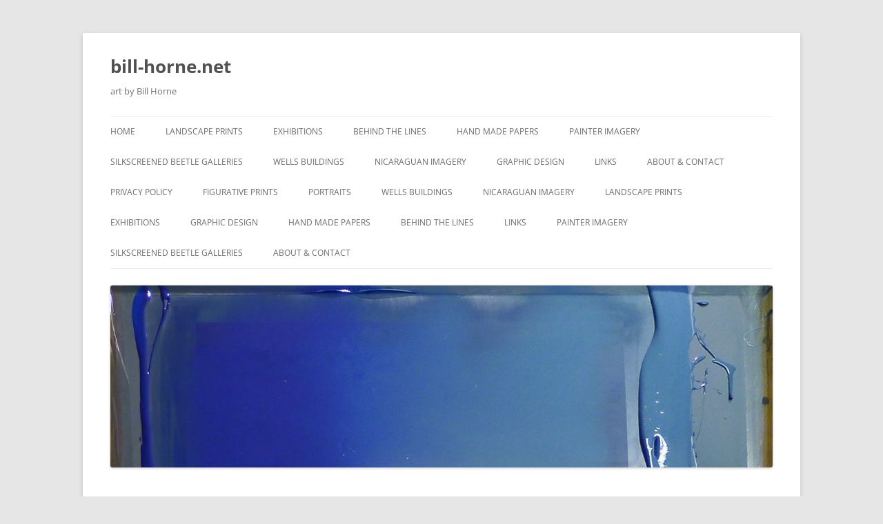

--- FILE ---
content_type: text/html; charset=UTF-8
request_url: https://bill-horne.net/tag/excel/
body_size: 18012
content:
<!DOCTYPE html>
<html lang="en-US">
<head>
<meta charset="UTF-8" />
<meta name="viewport" content="width=device-width, initial-scale=1.0" />
<title>Excel | bill-horne.net</title>
<link rel="profile" href="https://gmpg.org/xfn/11" />
<link rel="pingback" href="https://bill-horne.net/xmlrpc.php">
<meta name='robots' content='max-image-preview:large' />
<link rel="alternate" type="application/rss+xml" title="bill-horne.net &raquo; Feed" href="https://bill-horne.net/feed/" />
<link rel="alternate" type="application/rss+xml" title="bill-horne.net &raquo; Comments Feed" href="https://bill-horne.net/comments/feed/" />
<link rel="alternate" type="application/rss+xml" title="bill-horne.net &raquo; Excel Tag Feed" href="https://bill-horne.net/tag/excel/feed/" />
<style id='wp-img-auto-sizes-contain-inline-css' type='text/css'>
img:is([sizes=auto i],[sizes^="auto," i]){contain-intrinsic-size:3000px 1500px}
/*# sourceURL=wp-img-auto-sizes-contain-inline-css */
</style>
<style id='wp-emoji-styles-inline-css' type='text/css'>

	img.wp-smiley, img.emoji {
		display: inline !important;
		border: none !important;
		box-shadow: none !important;
		height: 1em !important;
		width: 1em !important;
		margin: 0 0.07em !important;
		vertical-align: -0.1em !important;
		background: none !important;
		padding: 0 !important;
	}
/*# sourceURL=wp-emoji-styles-inline-css */
</style>
<style id='wp-block-library-inline-css' type='text/css'>
:root{--wp-block-synced-color:#7a00df;--wp-block-synced-color--rgb:122,0,223;--wp-bound-block-color:var(--wp-block-synced-color);--wp-admin-theme-color:#007cba;--wp-admin-theme-color--rgb:0,124,186;--wp-admin-theme-color-darker-10:#006ba1;--wp-admin-theme-color-darker-10--rgb:0,107,161;--wp-admin-theme-color-darker-20:#005a87;--wp-admin-theme-color-darker-20--rgb:0,90,135;--wp-admin-border-width-focus:2px}@media (min-resolution:192dpi){:root{--wp-admin-border-width-focus:1.5px}}.wp-element-button{cursor:pointer}:root{--wp--preset--font-size--normal:16px;--wp--preset--font-size--huge:42px}:root .has-very-light-gray-background-color{background-color:#eee}:root .has-very-dark-gray-background-color{background-color:#313131}:root .has-very-light-gray-color{color:#eee}:root .has-very-dark-gray-color{color:#313131}:root .has-vivid-green-cyan-to-vivid-cyan-blue-gradient-background{background:linear-gradient(135deg,#00d084,#0693e3)}:root .has-purple-crush-gradient-background{background:linear-gradient(135deg,#34e2e4,#4721fb 50%,#ab1dfe)}:root .has-hazy-dawn-gradient-background{background:linear-gradient(135deg,#faaca8,#dad0ec)}:root .has-subdued-olive-gradient-background{background:linear-gradient(135deg,#fafae1,#67a671)}:root .has-atomic-cream-gradient-background{background:linear-gradient(135deg,#fdd79a,#004a59)}:root .has-nightshade-gradient-background{background:linear-gradient(135deg,#330968,#31cdcf)}:root .has-midnight-gradient-background{background:linear-gradient(135deg,#020381,#2874fc)}.has-regular-font-size{font-size:1em}.has-larger-font-size{font-size:2.625em}.has-normal-font-size{font-size:var(--wp--preset--font-size--normal)}.has-huge-font-size{font-size:var(--wp--preset--font-size--huge)}.has-text-align-center{text-align:center}.has-text-align-left{text-align:left}.has-text-align-right{text-align:right}#end-resizable-editor-section{display:none}.aligncenter{clear:both}.items-justified-left{justify-content:flex-start}.items-justified-center{justify-content:center}.items-justified-right{justify-content:flex-end}.items-justified-space-between{justify-content:space-between}.screen-reader-text{word-wrap:normal!important;border:0;clip-path:inset(50%);height:1px;margin:-1px;overflow:hidden;padding:0;position:absolute;width:1px}.screen-reader-text:focus{background-color:#ddd;clip-path:none;color:#444;display:block;font-size:1em;height:auto;left:5px;line-height:normal;padding:15px 23px 14px;text-decoration:none;top:5px;width:auto;z-index:100000}html :where(.has-border-color){border-style:solid}html :where([style*=border-top-color]){border-top-style:solid}html :where([style*=border-right-color]){border-right-style:solid}html :where([style*=border-bottom-color]){border-bottom-style:solid}html :where([style*=border-left-color]){border-left-style:solid}html :where([style*=border-width]){border-style:solid}html :where([style*=border-top-width]){border-top-style:solid}html :where([style*=border-right-width]){border-right-style:solid}html :where([style*=border-bottom-width]){border-bottom-style:solid}html :where([style*=border-left-width]){border-left-style:solid}html :where(img[class*=wp-image-]){height:auto;max-width:100%}:where(figure){margin:0 0 1em}html :where(.is-position-sticky){--wp-admin--admin-bar--position-offset:var(--wp-admin--admin-bar--height,0px)}@media screen and (max-width:600px){html :where(.is-position-sticky){--wp-admin--admin-bar--position-offset:0px}}

/*# sourceURL=wp-block-library-inline-css */
</style><style id='wp-block-group-inline-css' type='text/css'>
.wp-block-group{box-sizing:border-box}:where(.wp-block-group.wp-block-group-is-layout-constrained){position:relative}
/*# sourceURL=https://bill-horne.net/wp-content/plugins/gutenberg/build/block-library/blocks/group/style.css */
</style>
<style id='wp-block-group-theme-inline-css' type='text/css'>
:where(.wp-block-group.has-background){padding:1.25em 2.375em}
/*# sourceURL=https://bill-horne.net/wp-content/plugins/gutenberg/build/block-library/blocks/group/theme.css */
</style>
<style id='wp-block-paragraph-inline-css' type='text/css'>
.is-small-text{font-size:.875em}.is-regular-text{font-size:1em}.is-large-text{font-size:2.25em}.is-larger-text{font-size:3em}.has-drop-cap:not(:focus):first-letter{float:left;font-size:8.4em;font-style:normal;font-weight:100;line-height:.68;margin:.05em .1em 0 0;text-transform:uppercase}body.rtl .has-drop-cap:not(:focus):first-letter{float:none;margin-left:.1em}p.has-drop-cap.has-background{overflow:hidden}:root :where(p.has-background){padding:1.25em 2.375em}:where(p.has-text-color:not(.has-link-color)) a{color:inherit}p.has-text-align-left[style*="writing-mode:vertical-lr"],p.has-text-align-right[style*="writing-mode:vertical-rl"]{rotate:180deg}
/*# sourceURL=https://bill-horne.net/wp-content/plugins/gutenberg/build/block-library/blocks/paragraph/style.css */
</style>
<style id='wp-block-archives-inline-css' type='text/css'>
.wp-block-archives{box-sizing:border-box}.wp-block-archives-dropdown label{display:block}
/*# sourceURL=https://bill-horne.net/wp-content/plugins/gutenberg/build/block-library/blocks/archives/style.css */
</style>
<style id='wp-block-categories-inline-css' type='text/css'>
.wp-block-categories{box-sizing:border-box}.wp-block-categories.alignleft{margin-right:2em}.wp-block-categories.alignright{margin-left:2em}.wp-block-categories.wp-block-categories-dropdown.aligncenter{text-align:center}.wp-block-categories .wp-block-categories__label{display:block;width:100%}
/*# sourceURL=https://bill-horne.net/wp-content/plugins/gutenberg/build/block-library/blocks/categories/style.css */
</style>
<style id='wp-block-cover-inline-css' type='text/css'>
.wp-block-cover,.wp-block-cover-image{align-items:center;background-position:50%;box-sizing:border-box;display:flex;justify-content:center;min-height:430px;overflow:hidden;overflow:clip;padding:1em;position:relative}.wp-block-cover .has-background-dim:not([class*=-background-color]),.wp-block-cover-image .has-background-dim:not([class*=-background-color]),.wp-block-cover-image.has-background-dim:not([class*=-background-color]),.wp-block-cover.has-background-dim:not([class*=-background-color]){background-color:#000}.wp-block-cover .has-background-dim.has-background-gradient,.wp-block-cover-image .has-background-dim.has-background-gradient{background-color:initial}.wp-block-cover-image.has-background-dim:before,.wp-block-cover.has-background-dim:before{background-color:inherit;content:""}.wp-block-cover .wp-block-cover__background,.wp-block-cover .wp-block-cover__gradient-background,.wp-block-cover-image .wp-block-cover__background,.wp-block-cover-image .wp-block-cover__gradient-background,.wp-block-cover-image.has-background-dim:not(.has-background-gradient):before,.wp-block-cover.has-background-dim:not(.has-background-gradient):before{bottom:0;left:0;opacity:.5;position:absolute;right:0;top:0}.wp-block-cover-image.has-background-dim.has-background-dim-10 .wp-block-cover__background,.wp-block-cover-image.has-background-dim.has-background-dim-10 .wp-block-cover__gradient-background,.wp-block-cover-image.has-background-dim.has-background-dim-10:not(.has-background-gradient):before,.wp-block-cover.has-background-dim.has-background-dim-10 .wp-block-cover__background,.wp-block-cover.has-background-dim.has-background-dim-10 .wp-block-cover__gradient-background,.wp-block-cover.has-background-dim.has-background-dim-10:not(.has-background-gradient):before{opacity:.1}.wp-block-cover-image.has-background-dim.has-background-dim-20 .wp-block-cover__background,.wp-block-cover-image.has-background-dim.has-background-dim-20 .wp-block-cover__gradient-background,.wp-block-cover-image.has-background-dim.has-background-dim-20:not(.has-background-gradient):before,.wp-block-cover.has-background-dim.has-background-dim-20 .wp-block-cover__background,.wp-block-cover.has-background-dim.has-background-dim-20 .wp-block-cover__gradient-background,.wp-block-cover.has-background-dim.has-background-dim-20:not(.has-background-gradient):before{opacity:.2}.wp-block-cover-image.has-background-dim.has-background-dim-30 .wp-block-cover__background,.wp-block-cover-image.has-background-dim.has-background-dim-30 .wp-block-cover__gradient-background,.wp-block-cover-image.has-background-dim.has-background-dim-30:not(.has-background-gradient):before,.wp-block-cover.has-background-dim.has-background-dim-30 .wp-block-cover__background,.wp-block-cover.has-background-dim.has-background-dim-30 .wp-block-cover__gradient-background,.wp-block-cover.has-background-dim.has-background-dim-30:not(.has-background-gradient):before{opacity:.3}.wp-block-cover-image.has-background-dim.has-background-dim-40 .wp-block-cover__background,.wp-block-cover-image.has-background-dim.has-background-dim-40 .wp-block-cover__gradient-background,.wp-block-cover-image.has-background-dim.has-background-dim-40:not(.has-background-gradient):before,.wp-block-cover.has-background-dim.has-background-dim-40 .wp-block-cover__background,.wp-block-cover.has-background-dim.has-background-dim-40 .wp-block-cover__gradient-background,.wp-block-cover.has-background-dim.has-background-dim-40:not(.has-background-gradient):before{opacity:.4}.wp-block-cover-image.has-background-dim.has-background-dim-50 .wp-block-cover__background,.wp-block-cover-image.has-background-dim.has-background-dim-50 .wp-block-cover__gradient-background,.wp-block-cover-image.has-background-dim.has-background-dim-50:not(.has-background-gradient):before,.wp-block-cover.has-background-dim.has-background-dim-50 .wp-block-cover__background,.wp-block-cover.has-background-dim.has-background-dim-50 .wp-block-cover__gradient-background,.wp-block-cover.has-background-dim.has-background-dim-50:not(.has-background-gradient):before{opacity:.5}.wp-block-cover-image.has-background-dim.has-background-dim-60 .wp-block-cover__background,.wp-block-cover-image.has-background-dim.has-background-dim-60 .wp-block-cover__gradient-background,.wp-block-cover-image.has-background-dim.has-background-dim-60:not(.has-background-gradient):before,.wp-block-cover.has-background-dim.has-background-dim-60 .wp-block-cover__background,.wp-block-cover.has-background-dim.has-background-dim-60 .wp-block-cover__gradient-background,.wp-block-cover.has-background-dim.has-background-dim-60:not(.has-background-gradient):before{opacity:.6}.wp-block-cover-image.has-background-dim.has-background-dim-70 .wp-block-cover__background,.wp-block-cover-image.has-background-dim.has-background-dim-70 .wp-block-cover__gradient-background,.wp-block-cover-image.has-background-dim.has-background-dim-70:not(.has-background-gradient):before,.wp-block-cover.has-background-dim.has-background-dim-70 .wp-block-cover__background,.wp-block-cover.has-background-dim.has-background-dim-70 .wp-block-cover__gradient-background,.wp-block-cover.has-background-dim.has-background-dim-70:not(.has-background-gradient):before{opacity:.7}.wp-block-cover-image.has-background-dim.has-background-dim-80 .wp-block-cover__background,.wp-block-cover-image.has-background-dim.has-background-dim-80 .wp-block-cover__gradient-background,.wp-block-cover-image.has-background-dim.has-background-dim-80:not(.has-background-gradient):before,.wp-block-cover.has-background-dim.has-background-dim-80 .wp-block-cover__background,.wp-block-cover.has-background-dim.has-background-dim-80 .wp-block-cover__gradient-background,.wp-block-cover.has-background-dim.has-background-dim-80:not(.has-background-gradient):before{opacity:.8}.wp-block-cover-image.has-background-dim.has-background-dim-90 .wp-block-cover__background,.wp-block-cover-image.has-background-dim.has-background-dim-90 .wp-block-cover__gradient-background,.wp-block-cover-image.has-background-dim.has-background-dim-90:not(.has-background-gradient):before,.wp-block-cover.has-background-dim.has-background-dim-90 .wp-block-cover__background,.wp-block-cover.has-background-dim.has-background-dim-90 .wp-block-cover__gradient-background,.wp-block-cover.has-background-dim.has-background-dim-90:not(.has-background-gradient):before{opacity:.9}.wp-block-cover-image.has-background-dim.has-background-dim-100 .wp-block-cover__background,.wp-block-cover-image.has-background-dim.has-background-dim-100 .wp-block-cover__gradient-background,.wp-block-cover-image.has-background-dim.has-background-dim-100:not(.has-background-gradient):before,.wp-block-cover.has-background-dim.has-background-dim-100 .wp-block-cover__background,.wp-block-cover.has-background-dim.has-background-dim-100 .wp-block-cover__gradient-background,.wp-block-cover.has-background-dim.has-background-dim-100:not(.has-background-gradient):before{opacity:1}.wp-block-cover .wp-block-cover__background.has-background-dim.has-background-dim-0,.wp-block-cover .wp-block-cover__gradient-background.has-background-dim.has-background-dim-0,.wp-block-cover-image .wp-block-cover__background.has-background-dim.has-background-dim-0,.wp-block-cover-image .wp-block-cover__gradient-background.has-background-dim.has-background-dim-0{opacity:0}.wp-block-cover .wp-block-cover__background.has-background-dim.has-background-dim-10,.wp-block-cover .wp-block-cover__gradient-background.has-background-dim.has-background-dim-10,.wp-block-cover-image .wp-block-cover__background.has-background-dim.has-background-dim-10,.wp-block-cover-image .wp-block-cover__gradient-background.has-background-dim.has-background-dim-10{opacity:.1}.wp-block-cover .wp-block-cover__background.has-background-dim.has-background-dim-20,.wp-block-cover .wp-block-cover__gradient-background.has-background-dim.has-background-dim-20,.wp-block-cover-image .wp-block-cover__background.has-background-dim.has-background-dim-20,.wp-block-cover-image .wp-block-cover__gradient-background.has-background-dim.has-background-dim-20{opacity:.2}.wp-block-cover .wp-block-cover__background.has-background-dim.has-background-dim-30,.wp-block-cover .wp-block-cover__gradient-background.has-background-dim.has-background-dim-30,.wp-block-cover-image .wp-block-cover__background.has-background-dim.has-background-dim-30,.wp-block-cover-image .wp-block-cover__gradient-background.has-background-dim.has-background-dim-30{opacity:.3}.wp-block-cover .wp-block-cover__background.has-background-dim.has-background-dim-40,.wp-block-cover .wp-block-cover__gradient-background.has-background-dim.has-background-dim-40,.wp-block-cover-image .wp-block-cover__background.has-background-dim.has-background-dim-40,.wp-block-cover-image .wp-block-cover__gradient-background.has-background-dim.has-background-dim-40{opacity:.4}.wp-block-cover .wp-block-cover__background.has-background-dim.has-background-dim-50,.wp-block-cover .wp-block-cover__gradient-background.has-background-dim.has-background-dim-50,.wp-block-cover-image .wp-block-cover__background.has-background-dim.has-background-dim-50,.wp-block-cover-image .wp-block-cover__gradient-background.has-background-dim.has-background-dim-50{opacity:.5}.wp-block-cover .wp-block-cover__background.has-background-dim.has-background-dim-60,.wp-block-cover .wp-block-cover__gradient-background.has-background-dim.has-background-dim-60,.wp-block-cover-image .wp-block-cover__background.has-background-dim.has-background-dim-60,.wp-block-cover-image .wp-block-cover__gradient-background.has-background-dim.has-background-dim-60{opacity:.6}.wp-block-cover .wp-block-cover__background.has-background-dim.has-background-dim-70,.wp-block-cover .wp-block-cover__gradient-background.has-background-dim.has-background-dim-70,.wp-block-cover-image .wp-block-cover__background.has-background-dim.has-background-dim-70,.wp-block-cover-image .wp-block-cover__gradient-background.has-background-dim.has-background-dim-70{opacity:.7}.wp-block-cover .wp-block-cover__background.has-background-dim.has-background-dim-80,.wp-block-cover .wp-block-cover__gradient-background.has-background-dim.has-background-dim-80,.wp-block-cover-image .wp-block-cover__background.has-background-dim.has-background-dim-80,.wp-block-cover-image .wp-block-cover__gradient-background.has-background-dim.has-background-dim-80{opacity:.8}.wp-block-cover .wp-block-cover__background.has-background-dim.has-background-dim-90,.wp-block-cover .wp-block-cover__gradient-background.has-background-dim.has-background-dim-90,.wp-block-cover-image .wp-block-cover__background.has-background-dim.has-background-dim-90,.wp-block-cover-image .wp-block-cover__gradient-background.has-background-dim.has-background-dim-90{opacity:.9}.wp-block-cover .wp-block-cover__background.has-background-dim.has-background-dim-100,.wp-block-cover .wp-block-cover__gradient-background.has-background-dim.has-background-dim-100,.wp-block-cover-image .wp-block-cover__background.has-background-dim.has-background-dim-100,.wp-block-cover-image .wp-block-cover__gradient-background.has-background-dim.has-background-dim-100{opacity:1}.wp-block-cover-image.alignleft,.wp-block-cover-image.alignright,.wp-block-cover.alignleft,.wp-block-cover.alignright{max-width:420px;width:100%}.wp-block-cover-image.aligncenter,.wp-block-cover-image.alignleft,.wp-block-cover-image.alignright,.wp-block-cover.aligncenter,.wp-block-cover.alignleft,.wp-block-cover.alignright{display:flex}.wp-block-cover .wp-block-cover__inner-container,.wp-block-cover-image .wp-block-cover__inner-container{color:inherit;position:relative;width:100%}.wp-block-cover-image.is-position-top-left,.wp-block-cover.is-position-top-left{align-items:flex-start;justify-content:flex-start}.wp-block-cover-image.is-position-top-center,.wp-block-cover.is-position-top-center{align-items:flex-start;justify-content:center}.wp-block-cover-image.is-position-top-right,.wp-block-cover.is-position-top-right{align-items:flex-start;justify-content:flex-end}.wp-block-cover-image.is-position-center-left,.wp-block-cover.is-position-center-left{align-items:center;justify-content:flex-start}.wp-block-cover-image.is-position-center-center,.wp-block-cover.is-position-center-center{align-items:center;justify-content:center}.wp-block-cover-image.is-position-center-right,.wp-block-cover.is-position-center-right{align-items:center;justify-content:flex-end}.wp-block-cover-image.is-position-bottom-left,.wp-block-cover.is-position-bottom-left{align-items:flex-end;justify-content:flex-start}.wp-block-cover-image.is-position-bottom-center,.wp-block-cover.is-position-bottom-center{align-items:flex-end;justify-content:center}.wp-block-cover-image.is-position-bottom-right,.wp-block-cover.is-position-bottom-right{align-items:flex-end;justify-content:flex-end}.wp-block-cover-image.has-custom-content-position.has-custom-content-position .wp-block-cover__inner-container,.wp-block-cover.has-custom-content-position.has-custom-content-position .wp-block-cover__inner-container{margin:0}.wp-block-cover-image.has-custom-content-position.has-custom-content-position.is-position-bottom-left .wp-block-cover__inner-container,.wp-block-cover-image.has-custom-content-position.has-custom-content-position.is-position-bottom-right .wp-block-cover__inner-container,.wp-block-cover-image.has-custom-content-position.has-custom-content-position.is-position-center-left .wp-block-cover__inner-container,.wp-block-cover-image.has-custom-content-position.has-custom-content-position.is-position-center-right .wp-block-cover__inner-container,.wp-block-cover-image.has-custom-content-position.has-custom-content-position.is-position-top-left .wp-block-cover__inner-container,.wp-block-cover-image.has-custom-content-position.has-custom-content-position.is-position-top-right .wp-block-cover__inner-container,.wp-block-cover.has-custom-content-position.has-custom-content-position.is-position-bottom-left .wp-block-cover__inner-container,.wp-block-cover.has-custom-content-position.has-custom-content-position.is-position-bottom-right .wp-block-cover__inner-container,.wp-block-cover.has-custom-content-position.has-custom-content-position.is-position-center-left .wp-block-cover__inner-container,.wp-block-cover.has-custom-content-position.has-custom-content-position.is-position-center-right .wp-block-cover__inner-container,.wp-block-cover.has-custom-content-position.has-custom-content-position.is-position-top-left .wp-block-cover__inner-container,.wp-block-cover.has-custom-content-position.has-custom-content-position.is-position-top-right .wp-block-cover__inner-container{margin:0;width:auto}.wp-block-cover .wp-block-cover__image-background,.wp-block-cover video.wp-block-cover__video-background,.wp-block-cover-image .wp-block-cover__image-background,.wp-block-cover-image video.wp-block-cover__video-background{border:none;bottom:0;box-shadow:none;height:100%;left:0;margin:0;max-height:none;max-width:none;object-fit:cover;outline:none;padding:0;position:absolute;right:0;top:0;width:100%}.wp-block-cover-image.has-parallax,.wp-block-cover.has-parallax,.wp-block-cover__image-background.has-parallax,video.wp-block-cover__video-background.has-parallax{background-attachment:fixed;background-repeat:no-repeat;background-size:cover}@supports (-webkit-touch-callout:inherit){.wp-block-cover-image.has-parallax,.wp-block-cover.has-parallax,.wp-block-cover__image-background.has-parallax,video.wp-block-cover__video-background.has-parallax{background-attachment:scroll}}@media (prefers-reduced-motion:reduce){.wp-block-cover-image.has-parallax,.wp-block-cover.has-parallax,.wp-block-cover__image-background.has-parallax,video.wp-block-cover__video-background.has-parallax{background-attachment:scroll}}.wp-block-cover-image.is-repeated,.wp-block-cover.is-repeated,.wp-block-cover__image-background.is-repeated,video.wp-block-cover__video-background.is-repeated{background-repeat:repeat;background-size:auto}.wp-block-cover-image-text,.wp-block-cover-image-text a,.wp-block-cover-image-text a:active,.wp-block-cover-image-text a:focus,.wp-block-cover-image-text a:hover,.wp-block-cover-text,.wp-block-cover-text a,.wp-block-cover-text a:active,.wp-block-cover-text a:focus,.wp-block-cover-text a:hover,section.wp-block-cover-image h2,section.wp-block-cover-image h2 a,section.wp-block-cover-image h2 a:active,section.wp-block-cover-image h2 a:focus,section.wp-block-cover-image h2 a:hover{color:#fff}.wp-block-cover-image .wp-block-cover.has-left-content{justify-content:flex-start}.wp-block-cover-image .wp-block-cover.has-right-content{justify-content:flex-end}.wp-block-cover-image.has-left-content .wp-block-cover-image-text,.wp-block-cover.has-left-content .wp-block-cover-text,section.wp-block-cover-image.has-left-content>h2{margin-left:0;text-align:left}.wp-block-cover-image.has-right-content .wp-block-cover-image-text,.wp-block-cover.has-right-content .wp-block-cover-text,section.wp-block-cover-image.has-right-content>h2{margin-right:0;text-align:right}.wp-block-cover .wp-block-cover-text,.wp-block-cover-image .wp-block-cover-image-text,section.wp-block-cover-image>h2{font-size:2em;line-height:1.25;margin-bottom:0;max-width:840px;padding:.44em;text-align:center;z-index:1}:where(.wp-block-cover-image:not(.has-text-color)),:where(.wp-block-cover:not(.has-text-color)){color:#fff}:where(.wp-block-cover-image.is-light:not(.has-text-color)),:where(.wp-block-cover.is-light:not(.has-text-color)){color:#000}:root :where(.wp-block-cover h1:not(.has-text-color)),:root :where(.wp-block-cover h2:not(.has-text-color)),:root :where(.wp-block-cover h3:not(.has-text-color)),:root :where(.wp-block-cover h4:not(.has-text-color)),:root :where(.wp-block-cover h5:not(.has-text-color)),:root :where(.wp-block-cover h6:not(.has-text-color)),:root :where(.wp-block-cover p:not(.has-text-color)){color:inherit}body:not(.editor-styles-wrapper) .wp-block-cover:not(.wp-block-cover:has(.wp-block-cover__background+.wp-block-cover__inner-container)) .wp-block-cover__image-background,body:not(.editor-styles-wrapper) .wp-block-cover:not(.wp-block-cover:has(.wp-block-cover__background+.wp-block-cover__inner-container)) .wp-block-cover__video-background{z-index:0}body:not(.editor-styles-wrapper) .wp-block-cover:not(.wp-block-cover:has(.wp-block-cover__background+.wp-block-cover__inner-container)) .wp-block-cover__background,body:not(.editor-styles-wrapper) .wp-block-cover:not(.wp-block-cover:has(.wp-block-cover__background+.wp-block-cover__inner-container)) .wp-block-cover__gradient-background,body:not(.editor-styles-wrapper) .wp-block-cover:not(.wp-block-cover:has(.wp-block-cover__background+.wp-block-cover__inner-container)) .wp-block-cover__inner-container,body:not(.editor-styles-wrapper) .wp-block-cover:not(.wp-block-cover:has(.wp-block-cover__background+.wp-block-cover__inner-container)).has-background-dim:not(.has-background-gradient):before{z-index:1}.has-modal-open body:not(.editor-styles-wrapper) .wp-block-cover:not(.wp-block-cover:has(.wp-block-cover__background+.wp-block-cover__inner-container)) .wp-block-cover__inner-container{z-index:auto}
/*# sourceURL=https://bill-horne.net/wp-content/plugins/gutenberg/build/block-library/blocks/cover/style.css */
</style>
<style id='wp-block-heading-inline-css' type='text/css'>
h1.has-background,h2.has-background,h3.has-background,h4.has-background,h5.has-background,h6.has-background{padding:1.25em 2.375em}h1.has-text-align-left[style*=writing-mode]:where([style*=vertical-lr]),h1.has-text-align-right[style*=writing-mode]:where([style*=vertical-rl]),h2.has-text-align-left[style*=writing-mode]:where([style*=vertical-lr]),h2.has-text-align-right[style*=writing-mode]:where([style*=vertical-rl]),h3.has-text-align-left[style*=writing-mode]:where([style*=vertical-lr]),h3.has-text-align-right[style*=writing-mode]:where([style*=vertical-rl]),h4.has-text-align-left[style*=writing-mode]:where([style*=vertical-lr]),h4.has-text-align-right[style*=writing-mode]:where([style*=vertical-rl]),h5.has-text-align-left[style*=writing-mode]:where([style*=vertical-lr]),h5.has-text-align-right[style*=writing-mode]:where([style*=vertical-rl]),h6.has-text-align-left[style*=writing-mode]:where([style*=vertical-lr]),h6.has-text-align-right[style*=writing-mode]:where([style*=vertical-rl]){rotate:180deg}
/*# sourceURL=https://bill-horne.net/wp-content/plugins/gutenberg/build/block-library/blocks/heading/style.css */
</style>
<style id='wp-block-latest-comments-inline-css' type='text/css'>
ol.wp-block-latest-comments{box-sizing:border-box;margin-left:0}:where(.wp-block-latest-comments:not([style*=line-height] .wp-block-latest-comments__comment)){line-height:1.1}:where(.wp-block-latest-comments:not([style*=line-height] .wp-block-latest-comments__comment-excerpt p)){line-height:1.8}.has-dates :where(.wp-block-latest-comments:not([style*=line-height])),.has-excerpts :where(.wp-block-latest-comments:not([style*=line-height])){line-height:1.5}.wp-block-latest-comments .wp-block-latest-comments{padding-left:0}.wp-block-latest-comments__comment{list-style:none;margin-bottom:1em}.has-avatars .wp-block-latest-comments__comment{list-style:none;min-height:2.25em}.has-avatars .wp-block-latest-comments__comment .wp-block-latest-comments__comment-excerpt,.has-avatars .wp-block-latest-comments__comment .wp-block-latest-comments__comment-meta{margin-left:3.25em}.wp-block-latest-comments__comment-excerpt p{font-size:.875em;margin:.36em 0 1.4em}.wp-block-latest-comments__comment-date{display:block;font-size:.75em}.wp-block-latest-comments .avatar,.wp-block-latest-comments__comment-avatar{border-radius:1.5em;display:block;float:left;height:2.5em;margin-right:.75em;width:2.5em}.wp-block-latest-comments[class*=-font-size] a,.wp-block-latest-comments[style*=font-size] a{font-size:inherit}
/*# sourceURL=https://bill-horne.net/wp-content/plugins/gutenberg/build/block-library/blocks/latest-comments/style.css */
</style>
<style id='wp-block-latest-posts-inline-css' type='text/css'>
.wp-block-latest-posts{box-sizing:border-box}.wp-block-latest-posts.alignleft{margin-right:2em}.wp-block-latest-posts.alignright{margin-left:2em}.wp-block-latest-posts.wp-block-latest-posts__list{list-style:none}.wp-block-latest-posts.wp-block-latest-posts__list li{clear:both;overflow-wrap:break-word}.wp-block-latest-posts.is-grid{display:flex;flex-wrap:wrap}.wp-block-latest-posts.is-grid li{margin:0 1.25em 1.25em 0;width:100%}@media (min-width:600px){.wp-block-latest-posts.columns-2 li{width:calc(50% - .625em)}.wp-block-latest-posts.columns-2 li:nth-child(2n){margin-right:0}.wp-block-latest-posts.columns-3 li{width:calc(33.33333% - .83333em)}.wp-block-latest-posts.columns-3 li:nth-child(3n){margin-right:0}.wp-block-latest-posts.columns-4 li{width:calc(25% - .9375em)}.wp-block-latest-posts.columns-4 li:nth-child(4n){margin-right:0}.wp-block-latest-posts.columns-5 li{width:calc(20% - 1em)}.wp-block-latest-posts.columns-5 li:nth-child(5n){margin-right:0}.wp-block-latest-posts.columns-6 li{width:calc(16.66667% - 1.04167em)}.wp-block-latest-posts.columns-6 li:nth-child(6n){margin-right:0}}:root :where(.wp-block-latest-posts.is-grid){padding:0}:root :where(.wp-block-latest-posts.wp-block-latest-posts__list){padding-left:0}.wp-block-latest-posts__post-author,.wp-block-latest-posts__post-date{display:block;font-size:.8125em}.wp-block-latest-posts__post-excerpt,.wp-block-latest-posts__post-full-content{margin-bottom:1em;margin-top:.5em}.wp-block-latest-posts__featured-image a{display:inline-block}.wp-block-latest-posts__featured-image img{height:auto;max-width:100%;width:auto}.wp-block-latest-posts__featured-image.alignleft{float:left;margin-right:1em}.wp-block-latest-posts__featured-image.alignright{float:right;margin-left:1em}.wp-block-latest-posts__featured-image.aligncenter{margin-bottom:1em;text-align:center}
/*# sourceURL=https://bill-horne.net/wp-content/plugins/gutenberg/build/block-library/blocks/latest-posts/style.css */
</style>
<style id='wp-block-search-inline-css' type='text/css'>
.wp-block-search__button{margin-left:10px;word-break:normal}.wp-block-search__button.has-icon{line-height:0}.wp-block-search__button svg{fill:currentColor;height:1.25em;min-height:24px;min-width:24px;vertical-align:text-bottom;width:1.25em}:where(.wp-block-search__button){border:1px solid #ccc;padding:6px 10px}.wp-block-search__inside-wrapper{display:flex;flex:auto;flex-wrap:nowrap;max-width:100%}.wp-block-search__label{width:100%}.wp-block-search__input{appearance:none;border:1px solid #949494;flex-grow:1;margin-left:0;margin-right:0;min-width:3rem;padding:8px;text-decoration:unset!important}.wp-block-search.wp-block-search__button-only .wp-block-search__button{box-sizing:border-box;display:flex;flex-shrink:0;justify-content:center;margin-left:0;max-width:100%}.wp-block-search.wp-block-search__button-only .wp-block-search__inside-wrapper{min-width:0!important;transition-property:width}.wp-block-search.wp-block-search__button-only .wp-block-search__input{flex-basis:100%;transition-duration:.3s}.wp-block-search.wp-block-search__button-only.wp-block-search__searchfield-hidden,.wp-block-search.wp-block-search__button-only.wp-block-search__searchfield-hidden .wp-block-search__inside-wrapper{overflow:hidden}.wp-block-search.wp-block-search__button-only.wp-block-search__searchfield-hidden .wp-block-search__input{border-left-width:0!important;border-right-width:0!important;flex-basis:0;flex-grow:0;margin:0;min-width:0!important;padding-left:0!important;padding-right:0!important;width:0!important}:where(.wp-block-search__input){font-family:inherit;font-size:inherit;font-style:inherit;font-weight:inherit;letter-spacing:inherit;line-height:inherit;text-transform:inherit}:where(.wp-block-search__button-inside .wp-block-search__inside-wrapper){background-color:#fff;border:1px solid #949494;box-sizing:border-box;padding:4px}:where(.wp-block-search__button-inside .wp-block-search__inside-wrapper) .wp-block-search__input{border:none;border-radius:0;padding:0 4px}:where(.wp-block-search__button-inside .wp-block-search__inside-wrapper) .wp-block-search__input:focus{outline:none}:where(.wp-block-search__button-inside .wp-block-search__inside-wrapper) :where(.wp-block-search__button){padding:4px 8px}.wp-block-search.aligncenter .wp-block-search__inside-wrapper{margin:auto}.wp-block[data-align=right] .wp-block-search.wp-block-search__button-only .wp-block-search__inside-wrapper{float:right}
/*# sourceURL=https://bill-horne.net/wp-content/plugins/gutenberg/build/block-library/blocks/search/style.css */
</style>
<style id='wp-block-search-theme-inline-css' type='text/css'>
.wp-block-search .wp-block-search__label{font-weight:700}.wp-block-search__button{border:1px solid #ccc;padding:.375em .625em}
/*# sourceURL=https://bill-horne.net/wp-content/plugins/gutenberg/build/block-library/blocks/search/theme.css */
</style>
<style id='global-styles-inline-css' type='text/css'>
:root{--wp--preset--aspect-ratio--square: 1;--wp--preset--aspect-ratio--4-3: 4/3;--wp--preset--aspect-ratio--3-4: 3/4;--wp--preset--aspect-ratio--3-2: 3/2;--wp--preset--aspect-ratio--2-3: 2/3;--wp--preset--aspect-ratio--16-9: 16/9;--wp--preset--aspect-ratio--9-16: 9/16;--wp--preset--color--black: #000000;--wp--preset--color--cyan-bluish-gray: #abb8c3;--wp--preset--color--white: #fff;--wp--preset--color--pale-pink: #f78da7;--wp--preset--color--vivid-red: #cf2e2e;--wp--preset--color--luminous-vivid-orange: #ff6900;--wp--preset--color--luminous-vivid-amber: #fcb900;--wp--preset--color--light-green-cyan: #7bdcb5;--wp--preset--color--vivid-green-cyan: #00d084;--wp--preset--color--pale-cyan-blue: #8ed1fc;--wp--preset--color--vivid-cyan-blue: #0693e3;--wp--preset--color--vivid-purple: #9b51e0;--wp--preset--color--blue: #21759b;--wp--preset--color--dark-gray: #444;--wp--preset--color--medium-gray: #9f9f9f;--wp--preset--color--light-gray: #e6e6e6;--wp--preset--gradient--vivid-cyan-blue-to-vivid-purple: linear-gradient(135deg,rgb(6,147,227) 0%,rgb(155,81,224) 100%);--wp--preset--gradient--light-green-cyan-to-vivid-green-cyan: linear-gradient(135deg,rgb(122,220,180) 0%,rgb(0,208,130) 100%);--wp--preset--gradient--luminous-vivid-amber-to-luminous-vivid-orange: linear-gradient(135deg,rgb(252,185,0) 0%,rgb(255,105,0) 100%);--wp--preset--gradient--luminous-vivid-orange-to-vivid-red: linear-gradient(135deg,rgb(255,105,0) 0%,rgb(207,46,46) 100%);--wp--preset--gradient--very-light-gray-to-cyan-bluish-gray: linear-gradient(135deg,rgb(238,238,238) 0%,rgb(169,184,195) 100%);--wp--preset--gradient--cool-to-warm-spectrum: linear-gradient(135deg,rgb(74,234,220) 0%,rgb(151,120,209) 20%,rgb(207,42,186) 40%,rgb(238,44,130) 60%,rgb(251,105,98) 80%,rgb(254,248,76) 100%);--wp--preset--gradient--blush-light-purple: linear-gradient(135deg,rgb(255,206,236) 0%,rgb(152,150,240) 100%);--wp--preset--gradient--blush-bordeaux: linear-gradient(135deg,rgb(254,205,165) 0%,rgb(254,45,45) 50%,rgb(107,0,62) 100%);--wp--preset--gradient--luminous-dusk: linear-gradient(135deg,rgb(255,203,112) 0%,rgb(199,81,192) 50%,rgb(65,88,208) 100%);--wp--preset--gradient--pale-ocean: linear-gradient(135deg,rgb(255,245,203) 0%,rgb(182,227,212) 50%,rgb(51,167,181) 100%);--wp--preset--gradient--electric-grass: linear-gradient(135deg,rgb(202,248,128) 0%,rgb(113,206,126) 100%);--wp--preset--gradient--midnight: linear-gradient(135deg,rgb(2,3,129) 0%,rgb(40,116,252) 100%);--wp--preset--font-size--small: 13px;--wp--preset--font-size--medium: 20px;--wp--preset--font-size--large: 36px;--wp--preset--font-size--x-large: 42px;--wp--preset--spacing--20: 0.44rem;--wp--preset--spacing--30: 0.67rem;--wp--preset--spacing--40: 1rem;--wp--preset--spacing--50: 1.5rem;--wp--preset--spacing--60: 2.25rem;--wp--preset--spacing--70: 3.38rem;--wp--preset--spacing--80: 5.06rem;--wp--preset--shadow--natural: 6px 6px 9px rgba(0, 0, 0, 0.2);--wp--preset--shadow--deep: 12px 12px 50px rgba(0, 0, 0, 0.4);--wp--preset--shadow--sharp: 6px 6px 0px rgba(0, 0, 0, 0.2);--wp--preset--shadow--outlined: 6px 6px 0px -3px rgb(255, 255, 255), 6px 6px rgb(0, 0, 0);--wp--preset--shadow--crisp: 6px 6px 0px rgb(0, 0, 0);}:where(.is-layout-flex){gap: 0.5em;}:where(.is-layout-grid){gap: 0.5em;}body .is-layout-flex{display: flex;}.is-layout-flex{flex-wrap: wrap;align-items: center;}.is-layout-flex > :is(*, div){margin: 0;}body .is-layout-grid{display: grid;}.is-layout-grid > :is(*, div){margin: 0;}:where(.wp-block-columns.is-layout-flex){gap: 2em;}:where(.wp-block-columns.is-layout-grid){gap: 2em;}:where(.wp-block-post-template.is-layout-flex){gap: 1.25em;}:where(.wp-block-post-template.is-layout-grid){gap: 1.25em;}.has-black-color{color: var(--wp--preset--color--black) !important;}.has-cyan-bluish-gray-color{color: var(--wp--preset--color--cyan-bluish-gray) !important;}.has-white-color{color: var(--wp--preset--color--white) !important;}.has-pale-pink-color{color: var(--wp--preset--color--pale-pink) !important;}.has-vivid-red-color{color: var(--wp--preset--color--vivid-red) !important;}.has-luminous-vivid-orange-color{color: var(--wp--preset--color--luminous-vivid-orange) !important;}.has-luminous-vivid-amber-color{color: var(--wp--preset--color--luminous-vivid-amber) !important;}.has-light-green-cyan-color{color: var(--wp--preset--color--light-green-cyan) !important;}.has-vivid-green-cyan-color{color: var(--wp--preset--color--vivid-green-cyan) !important;}.has-pale-cyan-blue-color{color: var(--wp--preset--color--pale-cyan-blue) !important;}.has-vivid-cyan-blue-color{color: var(--wp--preset--color--vivid-cyan-blue) !important;}.has-vivid-purple-color{color: var(--wp--preset--color--vivid-purple) !important;}.has-black-background-color{background-color: var(--wp--preset--color--black) !important;}.has-cyan-bluish-gray-background-color{background-color: var(--wp--preset--color--cyan-bluish-gray) !important;}.has-white-background-color{background-color: var(--wp--preset--color--white) !important;}.has-pale-pink-background-color{background-color: var(--wp--preset--color--pale-pink) !important;}.has-vivid-red-background-color{background-color: var(--wp--preset--color--vivid-red) !important;}.has-luminous-vivid-orange-background-color{background-color: var(--wp--preset--color--luminous-vivid-orange) !important;}.has-luminous-vivid-amber-background-color{background-color: var(--wp--preset--color--luminous-vivid-amber) !important;}.has-light-green-cyan-background-color{background-color: var(--wp--preset--color--light-green-cyan) !important;}.has-vivid-green-cyan-background-color{background-color: var(--wp--preset--color--vivid-green-cyan) !important;}.has-pale-cyan-blue-background-color{background-color: var(--wp--preset--color--pale-cyan-blue) !important;}.has-vivid-cyan-blue-background-color{background-color: var(--wp--preset--color--vivid-cyan-blue) !important;}.has-vivid-purple-background-color{background-color: var(--wp--preset--color--vivid-purple) !important;}.has-black-border-color{border-color: var(--wp--preset--color--black) !important;}.has-cyan-bluish-gray-border-color{border-color: var(--wp--preset--color--cyan-bluish-gray) !important;}.has-white-border-color{border-color: var(--wp--preset--color--white) !important;}.has-pale-pink-border-color{border-color: var(--wp--preset--color--pale-pink) !important;}.has-vivid-red-border-color{border-color: var(--wp--preset--color--vivid-red) !important;}.has-luminous-vivid-orange-border-color{border-color: var(--wp--preset--color--luminous-vivid-orange) !important;}.has-luminous-vivid-amber-border-color{border-color: var(--wp--preset--color--luminous-vivid-amber) !important;}.has-light-green-cyan-border-color{border-color: var(--wp--preset--color--light-green-cyan) !important;}.has-vivid-green-cyan-border-color{border-color: var(--wp--preset--color--vivid-green-cyan) !important;}.has-pale-cyan-blue-border-color{border-color: var(--wp--preset--color--pale-cyan-blue) !important;}.has-vivid-cyan-blue-border-color{border-color: var(--wp--preset--color--vivid-cyan-blue) !important;}.has-vivid-purple-border-color{border-color: var(--wp--preset--color--vivid-purple) !important;}.has-vivid-cyan-blue-to-vivid-purple-gradient-background{background: var(--wp--preset--gradient--vivid-cyan-blue-to-vivid-purple) !important;}.has-light-green-cyan-to-vivid-green-cyan-gradient-background{background: var(--wp--preset--gradient--light-green-cyan-to-vivid-green-cyan) !important;}.has-luminous-vivid-amber-to-luminous-vivid-orange-gradient-background{background: var(--wp--preset--gradient--luminous-vivid-amber-to-luminous-vivid-orange) !important;}.has-luminous-vivid-orange-to-vivid-red-gradient-background{background: var(--wp--preset--gradient--luminous-vivid-orange-to-vivid-red) !important;}.has-very-light-gray-to-cyan-bluish-gray-gradient-background{background: var(--wp--preset--gradient--very-light-gray-to-cyan-bluish-gray) !important;}.has-cool-to-warm-spectrum-gradient-background{background: var(--wp--preset--gradient--cool-to-warm-spectrum) !important;}.has-blush-light-purple-gradient-background{background: var(--wp--preset--gradient--blush-light-purple) !important;}.has-blush-bordeaux-gradient-background{background: var(--wp--preset--gradient--blush-bordeaux) !important;}.has-luminous-dusk-gradient-background{background: var(--wp--preset--gradient--luminous-dusk) !important;}.has-pale-ocean-gradient-background{background: var(--wp--preset--gradient--pale-ocean) !important;}.has-electric-grass-gradient-background{background: var(--wp--preset--gradient--electric-grass) !important;}.has-midnight-gradient-background{background: var(--wp--preset--gradient--midnight) !important;}.has-small-font-size{font-size: var(--wp--preset--font-size--small) !important;}.has-medium-font-size{font-size: var(--wp--preset--font-size--medium) !important;}.has-large-font-size{font-size: var(--wp--preset--font-size--large) !important;}.has-x-large-font-size{font-size: var(--wp--preset--font-size--x-large) !important;}
/*# sourceURL=global-styles-inline-css */
</style>

<style id='classic-theme-styles-inline-css' type='text/css'>
/*! This file is auto-generated */
.wp-block-button__link{color:#fff;background-color:#32373c;border-radius:9999px;box-shadow:none;text-decoration:none;padding:calc(.667em + 2px) calc(1.333em + 2px);font-size:1.125em}.wp-block-file__button{background:#32373c;color:#fff;text-decoration:none}
/*# sourceURL=/wp-includes/css/classic-themes.min.css */
</style>
<link rel='stylesheet' id='twentytwelve-fonts-css' href='https://bill-horne.net/wp-content/themes/twentytwelve/fonts/font-open-sans.css?ver=20230328' type='text/css' media='all' />
<link rel='stylesheet' id='twentytwelve-style-css' href='https://bill-horne.net/wp-content/themes/twentytwelve/style.css?ver=20251202' type='text/css' media='all' />
<link rel='stylesheet' id='twentytwelve-block-style-css' href='https://bill-horne.net/wp-content/themes/twentytwelve/css/blocks.css?ver=20251031' type='text/css' media='all' />
<script type="text/javascript" src="https://bill-horne.net/wp-includes/js/jquery/jquery.min.js?ver=3.7.1" id="jquery-core-js"></script>
<script type="text/javascript" src="https://bill-horne.net/wp-includes/js/jquery/jquery-migrate.min.js?ver=3.4.1" id="jquery-migrate-js"></script>
<script type="text/javascript" id="3d-flip-book-client-locale-loader-js-extra">
/* <![CDATA[ */
var FB3D_CLIENT_LOCALE = {"ajaxurl":"https://bill-horne.net/wp-admin/admin-ajax.php","dictionary":{"Table of contents":"Table of contents","Close":"Close","Bookmarks":"Bookmarks","Thumbnails":"Thumbnails","Search":"Search","Share":"Share","Facebook":"Facebook","Twitter":"Twitter","Email":"Email","Play":"Play","Previous page":"Previous page","Next page":"Next page","Zoom in":"Zoom in","Zoom out":"Zoom out","Fit view":"Fit view","Auto play":"Auto play","Full screen":"Full screen","More":"More","Smart pan":"Smart pan","Single page":"Single page","Sounds":"Sounds","Stats":"Stats","Print":"Print","Download":"Download","Goto first page":"Goto first page","Goto last page":"Goto last page"},"images":"https://bill-horne.net/wp-content/plugins/interactive-3d-flipbook-powered-physics-engine/assets/images/","jsData":{"urls":[],"posts":{"ids_mis":[],"ids":[]},"pages":[],"firstPages":[],"bookCtrlProps":[],"bookTemplates":[]},"key":"3d-flip-book","pdfJS":{"pdfJsLib":"https://bill-horne.net/wp-content/plugins/interactive-3d-flipbook-powered-physics-engine/assets/js/pdf.min.js?ver=4.3.136","pdfJsWorker":"https://bill-horne.net/wp-content/plugins/interactive-3d-flipbook-powered-physics-engine/assets/js/pdf.worker.js?ver=4.3.136","stablePdfJsLib":"https://bill-horne.net/wp-content/plugins/interactive-3d-flipbook-powered-physics-engine/assets/js/stable/pdf.min.js?ver=2.5.207","stablePdfJsWorker":"https://bill-horne.net/wp-content/plugins/interactive-3d-flipbook-powered-physics-engine/assets/js/stable/pdf.worker.js?ver=2.5.207","pdfJsCMapUrl":"https://bill-horne.net/wp-content/plugins/interactive-3d-flipbook-powered-physics-engine/assets/cmaps/"},"cacheurl":"https://bill-horne.net/wp-content/uploads/3d-flip-book/cache/","pluginsurl":"https://bill-horne.net/wp-content/plugins/","pluginurl":"https://bill-horne.net/wp-content/plugins/interactive-3d-flipbook-powered-physics-engine/","thumbnailSize":{"width":"150","height":"150"},"version":"1.16.16"};
//# sourceURL=3d-flip-book-client-locale-loader-js-extra
/* ]]> */
</script>
<script type="text/javascript" src="https://bill-horne.net/wp-content/plugins/interactive-3d-flipbook-powered-physics-engine/assets/js/client-locale-loader.js?ver=1.16.16" id="3d-flip-book-client-locale-loader-js" async="async" data-wp-strategy="async"></script>
<script type="text/javascript" src="https://bill-horne.net/wp-content/themes/twentytwelve/js/navigation.js?ver=20250303" id="twentytwelve-navigation-js" defer="defer" data-wp-strategy="defer"></script>
<link rel="https://api.w.org/" href="https://bill-horne.net/wp-json/" /><link rel="alternate" title="JSON" type="application/json" href="https://bill-horne.net/wp-json/wp/v2/tags/37" /><link rel="EditURI" type="application/rsd+xml" title="RSD" href="https://bill-horne.net/xmlrpc.php?rsd" />
<meta name="generator" content="WordPress 6.9" />
</head>

<body class="archive tag tag-excel tag-37 wp-custom-logo wp-embed-responsive wp-theme-twentytwelve custom-font-enabled single-author">
<div id="page" class="hfeed site">
	<a class="screen-reader-text skip-link" href="#content">Skip to content</a>
	<header id="masthead" class="site-header">
		<hgroup>
							<h1 class="site-title"><a href="https://bill-horne.net/" rel="home" >bill-horne.net</a></h1>
								<h2 class="site-description">art by Bill Horne</h2>
					</hgroup>

		<nav id="site-navigation" class="main-navigation">
			<button class="menu-toggle">Menu</button>
			<div class="menu-menu-container"><ul id="menu-menu" class="nav-menu"><li id="menu-item-2780" class="menu-item menu-item-type-custom menu-item-object-custom menu-item-home menu-item-2780"><a href="https://bill-horne.net">Home</a></li>
<li id="menu-item-2784" class="menu-item menu-item-type-post_type menu-item-object-page menu-item-2784"><a href="https://bill-horne.net/landscape-prints/">Landscape prints</a></li>
<li id="menu-item-2785" class="menu-item menu-item-type-post_type menu-item-object-page menu-item-2785"><a href="https://bill-horne.net/exhibitions/">Exhibitions</a></li>
<li id="menu-item-2788" class="menu-item menu-item-type-post_type menu-item-object-page menu-item-2788"><a href="https://bill-horne.net/behind-the-lines/">Behind the lines</a></li>
<li id="menu-item-2787" class="menu-item menu-item-type-post_type menu-item-object-page menu-item-2787"><a href="https://bill-horne.net/hand-made-papers/">Hand made papers</a></li>
<li id="menu-item-2791" class="menu-item menu-item-type-post_type menu-item-object-page menu-item-2791"><a href="https://bill-horne.net/painter-imagery/">Painter imagery</a></li>
<li id="menu-item-2792" class="menu-item menu-item-type-post_type menu-item-object-page menu-item-2792"><a href="https://bill-horne.net/silkscreen-prints/">Silkscreened beetle galleries</a></li>
<li id="menu-item-2782" class="menu-item menu-item-type-post_type menu-item-object-page menu-item-2782"><a href="https://bill-horne.net/wells-buildings/">Wells Buildings</a></li>
<li id="menu-item-2783" class="menu-item menu-item-type-post_type menu-item-object-page menu-item-2783"><a href="https://bill-horne.net/nicaraguan-imagery/">Nicaraguan imagery</a></li>
<li id="menu-item-2786" class="menu-item menu-item-type-post_type menu-item-object-page menu-item-2786"><a href="https://bill-horne.net/graphic-design/">Graphic design</a></li>
<li id="menu-item-2790" class="menu-item menu-item-type-post_type menu-item-object-page menu-item-2790"><a href="https://bill-horne.net/links/">Links</a></li>
<li id="menu-item-2793" class="menu-item menu-item-type-post_type menu-item-object-page menu-item-2793"><a href="https://bill-horne.net/about/">About &#038; Contact</a></li>
<li id="menu-item-2781" class="menu-item menu-item-type-post_type menu-item-object-page menu-item-privacy-policy menu-item-2781"><a rel="privacy-policy" href="https://bill-horne.net/privacy-policy/">Privacy Policy</a></li>
<li id="menu-item-2961" class="menu-item menu-item-type-post_type menu-item-object-page menu-item-2961"><a href="https://bill-horne.net/figurative-prints/">Figurative prints</a></li>
<li id="menu-item-2962" class="menu-item menu-item-type-post_type menu-item-object-page menu-item-2962"><a href="https://bill-horne.net/portraits/">Portraits</a></li>
<li id="menu-item-2963" class="menu-item menu-item-type-post_type menu-item-object-page menu-item-2963"><a href="https://bill-horne.net/wells-buildings/">Wells Buildings</a></li>
<li id="menu-item-2964" class="menu-item menu-item-type-post_type menu-item-object-page menu-item-2964"><a href="https://bill-horne.net/nicaraguan-imagery/">Nicaraguan imagery</a></li>
<li id="menu-item-2965" class="menu-item menu-item-type-post_type menu-item-object-page menu-item-2965"><a href="https://bill-horne.net/landscape-prints/">Landscape prints</a></li>
<li id="menu-item-2966" class="menu-item menu-item-type-post_type menu-item-object-page menu-item-2966"><a href="https://bill-horne.net/exhibitions/">Exhibitions</a></li>
<li id="menu-item-2967" class="menu-item menu-item-type-post_type menu-item-object-page menu-item-2967"><a href="https://bill-horne.net/graphic-design/">Graphic design</a></li>
<li id="menu-item-2968" class="menu-item menu-item-type-post_type menu-item-object-page menu-item-2968"><a href="https://bill-horne.net/hand-made-papers/">Hand made papers</a></li>
<li id="menu-item-2969" class="menu-item menu-item-type-post_type menu-item-object-page menu-item-2969"><a href="https://bill-horne.net/behind-the-lines/">Behind the lines</a></li>
<li id="menu-item-2970" class="menu-item menu-item-type-post_type menu-item-object-page menu-item-2970"><a href="https://bill-horne.net/links/">Links</a></li>
<li id="menu-item-2971" class="menu-item menu-item-type-post_type menu-item-object-page menu-item-2971"><a href="https://bill-horne.net/painter-imagery/">Painter imagery</a></li>
<li id="menu-item-2972" class="menu-item menu-item-type-post_type menu-item-object-page menu-item-2972"><a href="https://bill-horne.net/silkscreen-prints/">Silkscreened beetle galleries</a></li>
<li id="menu-item-2973" class="menu-item menu-item-type-post_type menu-item-object-page menu-item-2973"><a href="https://bill-horne.net/about/">About &#038; Contact</a></li>
</ul></div>		</nav><!-- #site-navigation -->

				<a href="https://bill-horne.net/"  rel="home"><img src="https://bill-horne.net/wp-content/uploads/2021/09/cropped-Inked-background-screen-1090819-saturated-cropped.jpg" width="1200" height="330" alt="bill-horne.net" class="header-image" srcset="https://bill-horne.net/wp-content/uploads/2021/09/cropped-Inked-background-screen-1090819-saturated-cropped.jpg 1200w, https://bill-horne.net/wp-content/uploads/2021/09/cropped-Inked-background-screen-1090819-saturated-cropped-300x83.jpg 300w, https://bill-horne.net/wp-content/uploads/2021/09/cropped-Inked-background-screen-1090819-saturated-cropped-1024x282.jpg 1024w, https://bill-horne.net/wp-content/uploads/2021/09/cropped-Inked-background-screen-1090819-saturated-cropped-768x211.jpg 768w, https://bill-horne.net/wp-content/uploads/2021/09/cropped-Inked-background-screen-1090819-saturated-cropped-624x172.jpg 624w" sizes="(max-width: 1200px) 100vw, 1200px" decoding="async" fetchpriority="high" /></a>
			</header><!-- #masthead -->

	<div id="main" class="wrapper">

	<section id="primary" class="site-content">
		<div id="content" role="main">

					<header class="archive-header">
				<h1 class="archive-title">
				Tag Archives: <span>Excel</span>				</h1>

						</header><!-- .archive-header -->

			
	<article id="post-540" class="post-540 post type-post status-publish format-standard hentry category-art category-uncategorized tag-adobe-illustrator tag-art-fairs tag-excel tag-labels">
				<header class="entry-header">
			
						<h1 class="entry-title">
				<a href="https://bill-horne.net/2015/02/21/how-to-make-sequential-coded-labels-with-excel-illustrator/" rel="bookmark">How to make sequential, coded labels with Excel &#038; Illustrator</a>
			</h1>
										<div class="comments-link">
					<a href="https://bill-horne.net/2015/02/21/how-to-make-sequential-coded-labels-with-excel-illustrator/#respond"><span class="leave-reply">Leave a reply</span></a>				</div><!-- .comments-link -->
					</header><!-- .entry-header -->

				<div class="entry-content">
			<div id="attachment_561" style="width: 635px" class="wp-caption alignleft"><a href="https://billhornedotnet.files.wordpress.com/2015/02/claire-cwg-booth1.jpg"><img decoding="async" aria-describedby="caption-attachment-561" class="size-full wp-image-561" src="https://billhornedotnet.files.wordpress.com/2015/02/claire-cwg-booth1.jpg" alt="Claire in the artist market tent." width="625" height="469" srcset="https://bill-horne.net/wp-content/uploads/2015/02/claire-cwg-booth1.jpg 1200w, https://bill-horne.net/wp-content/uploads/2015/02/claire-cwg-booth1-300x225.jpg 300w, https://bill-horne.net/wp-content/uploads/2015/02/claire-cwg-booth1-1024x768.jpg 1024w, https://bill-horne.net/wp-content/uploads/2015/02/claire-cwg-booth1-768x576.jpg 768w" sizes="(max-width: 625px) 100vw, 625px" /></a><p id="caption-attachment-561" class="wp-caption-text">Claire in the artist market tent.</p></div>
<p>Each piece of artwork and merchandise for Claire&#8217;s display in the Artist Market at the <a title="Canada Winter Games" href="http://www.canadagames2015.ca/" target="_blank" rel="noopener">Canada Winter Games </a>in Prince George was required to have unique, coded labels. This was to help any volunteers at the checkout keep track of sales. I knew I could generate unique sequences of identifier codes using Excel and print them from a Word label template, but I wanted to include a colour logo and apply styles that might be awkward to achieve in Word.</p>
<p>InDesign and QuarkXPress can import Excel spreadsheet data, but I couldn&#8217;t find label templates for them. Although Illustrator doesn&#8217;t import easily from Excel, it does have label templates and its tools offer lots of precision, so I decided to work with Illustrator and Excel.</p>
<p>I started by creating a sequence of unique identifier codes in Excel, by making two numbered cells in a row, selecting them, then grabbing the +sign handle and dragging the selection down to create a numbered sequence as long as I wanted.</p>
<div id="attachment_553" style="width: 513px" class="wp-caption aligncenter"><a href="https://billhornedotnet.files.wordpress.com/2015/02/excel-code-number1.jpg"><img decoding="async" aria-describedby="caption-attachment-553" class="wp-image-553 size-full" src="https://billhornedotnet.files.wordpress.com/2015/02/excel-code-number1.jpg" alt="Starting a code sequence in Excel." width="503" height="481" srcset="https://bill-horne.net/wp-content/uploads/2015/02/excel-code-number1.jpg 503w, https://bill-horne.net/wp-content/uploads/2015/02/excel-code-number1-300x287.jpg 300w" sizes="(max-width: 503px) 100vw, 503px" /></a><p id="caption-attachment-553" class="wp-caption-text">Starting a code sequence in Excel.</p></div>
<div id="attachment_554" style="width: 513px" class="wp-caption aligncenter"><a href="https://billhornedotnet.files.wordpress.com/2015/02/excel-code-number2.jpg"><img loading="lazy" decoding="async" aria-describedby="caption-attachment-554" class="wp-image-554 size-full" src="https://billhornedotnet.files.wordpress.com/2015/02/excel-code-number2.jpg" alt="Second code entry to generate a sequence." width="503" height="481" srcset="https://bill-horne.net/wp-content/uploads/2015/02/excel-code-number2.jpg 503w, https://bill-horne.net/wp-content/uploads/2015/02/excel-code-number2-300x287.jpg 300w" sizes="auto, (max-width: 503px) 100vw, 503px" /></a><p id="caption-attachment-554" class="wp-caption-text">Second code entry to generate a sequence.</p></div>
<div id="attachment_555" style="width: 513px" class="wp-caption aligncenter"><a href="https://billhornedotnet.files.wordpress.com/2015/02/excel-code-number3.jpg"><img loading="lazy" decoding="async" aria-describedby="caption-attachment-555" class="wp-image-555 size-full" src="https://billhornedotnet.files.wordpress.com/2015/02/excel-code-number3.jpg" alt="After selecting both cells, the cursor will change to a + sign when hovering over the bottom right corner." width="503" height="481" srcset="https://bill-horne.net/wp-content/uploads/2015/02/excel-code-number3.jpg 503w, https://bill-horne.net/wp-content/uploads/2015/02/excel-code-number3-300x287.jpg 300w" sizes="auto, (max-width: 503px) 100vw, 503px" /></a><p id="caption-attachment-555" class="wp-caption-text">After selecting both cells, the cursor will change to a + sign when hovering over the bottom right corner.</p></div>
<div id="attachment_556" style="width: 258px" class="wp-caption aligncenter"><a href="https://billhornedotnet.files.wordpress.com/2015/02/excel-code-number-sequence.jpg"><img loading="lazy" decoding="async" aria-describedby="caption-attachment-556" class="wp-image-556 size-full" src="https://billhornedotnet.files.wordpress.com/2015/02/excel-code-number-sequence.jpg" alt="Pulling the + handle down starts generating a sequence of code numbers." width="248" height="604" srcset="https://bill-horne.net/wp-content/uploads/2015/02/excel-code-number-sequence.jpg 248w, https://bill-horne.net/wp-content/uploads/2015/02/excel-code-number-sequence-123x300.jpg 123w" sizes="auto, (max-width: 248px) 100vw, 248px" /></a><p id="caption-attachment-556" class="wp-caption-text">Pulling the + handle down starts generating a sequence of code numbers.</p></div>
<p>Then I opened a label template (Avery 5167 &#8211; 80/sheet) in Adobe Illustrator.</p>
<div id="attachment_547" style="width: 635px" class="wp-caption aligncenter"><a href="https://billhornedotnet.files.wordpress.com/2015/02/ai-label-template.jpg"><img loading="lazy" decoding="async" aria-describedby="caption-attachment-547" class="size-full wp-image-547" src="https://billhornedotnet.files.wordpress.com/2015/02/ai-label-template.jpg" alt="Avery label 5167 template imported into Illustrator: 80 labels/sheet." width="625" height="800" srcset="https://bill-horne.net/wp-content/uploads/2015/02/ai-label-template.jpg 830w, https://bill-horne.net/wp-content/uploads/2015/02/ai-label-template-234x300.jpg 234w, https://bill-horne.net/wp-content/uploads/2015/02/ai-label-template-800x1024.jpg 800w, https://bill-horne.net/wp-content/uploads/2015/02/ai-label-template-768x984.jpg 768w" sizes="auto, (max-width: 625px) 100vw, 625px" /></a><p id="caption-attachment-547" class="wp-caption-text">Avery label 5167 template imported into Illustrator: 80 labels/sheet.</p></div>
<p>On a separate layer, I placed the Canada Winter Games logo that we were authorized to use, and the price for Claire&#8217;s art magnets we wanted to label and track. I locked these layers so I wouldn&#8217;t risk accidentally moving any of those elements, then created a new layer for the codes.</p>
<div id="attachment_546" style="width: 635px" class="wp-caption aligncenter"><a href="https://billhornedotnet.files.wordpress.com/2015/02/ai-label-price-logo.jpg"><img loading="lazy" decoding="async" aria-describedby="caption-attachment-546" class="size-full wp-image-546" src="https://billhornedotnet.files.wordpress.com/2015/02/ai-label-price-logo.jpg" alt="Prices and logos placed on each label." width="625" height="800" srcset="https://bill-horne.net/wp-content/uploads/2015/02/ai-label-price-logo.jpg 830w, https://bill-horne.net/wp-content/uploads/2015/02/ai-label-price-logo-234x300.jpg 234w, https://bill-horne.net/wp-content/uploads/2015/02/ai-label-price-logo-800x1024.jpg 800w, https://bill-horne.net/wp-content/uploads/2015/02/ai-label-price-logo-768x984.jpg 768w" sizes="auto, (max-width: 625px) 100vw, 625px" /></a><p id="caption-attachment-546" class="wp-caption-text">Prices and logos placed on each label.</p></div>
<div id="attachment_558" style="width: 227px" class="wp-caption aligncenter"><a href="https://billhornedotnet.files.wordpress.com/2015/02/label-layers.jpg"><img loading="lazy" decoding="async" aria-describedby="caption-attachment-558" class="wp-image-558 size-full" src="https://billhornedotnet.files.wordpress.com/2015/02/label-layers.jpg" alt="Illustrator layers for setting up labels." width="217" height="88" /></a><p id="caption-attachment-558" class="wp-caption-text">Illustrator layers for setting up labels.</p></div>
<p>Next step was to create a text container box in Illustrator, then make 3 copies of it.</p>
<div id="attachment_548" style="width: 635px" class="wp-caption alignleft"><a href="https://billhornedotnet.files.wordpress.com/2015/02/ai-label-textbox.jpg"><img loading="lazy" decoding="async" aria-describedby="caption-attachment-548" class="size-full wp-image-548" src="https://billhornedotnet.files.wordpress.com/2015/02/ai-label-textbox.jpg" alt="Creating a text box in Illustrator that is roughly the same height as an existing column of labels." width="625" height="800" srcset="https://bill-horne.net/wp-content/uploads/2015/02/ai-label-textbox.jpg 830w, https://bill-horne.net/wp-content/uploads/2015/02/ai-label-textbox-234x300.jpg 234w, https://bill-horne.net/wp-content/uploads/2015/02/ai-label-textbox-800x1024.jpg 800w, https://bill-horne.net/wp-content/uploads/2015/02/ai-label-textbox-768x984.jpg 768w" sizes="auto, (max-width: 625px) 100vw, 625px" /></a><p id="caption-attachment-548" class="wp-caption-text">Creating a text box in Illustrator that is roughly the same height as an existing column of labels.</p></div>
<div id="attachment_545" style="width: 635px" class="wp-caption alignleft"><a href="https://billhornedotnet.files.wordpress.com/2015/02/ai-label-4textboxes.jpg"><img loading="lazy" decoding="async" aria-describedby="caption-attachment-545" class="size-full wp-image-545" src="https://billhornedotnet.files.wordpress.com/2015/02/ai-label-4textboxes.jpg" alt="Four identical text boxes placed over the label columns." width="625" height="800" srcset="https://bill-horne.net/wp-content/uploads/2015/02/ai-label-4textboxes.jpg 830w, https://bill-horne.net/wp-content/uploads/2015/02/ai-label-4textboxes-234x300.jpg 234w, https://bill-horne.net/wp-content/uploads/2015/02/ai-label-4textboxes-800x1024.jpg 800w, https://bill-horne.net/wp-content/uploads/2015/02/ai-label-4textboxes-768x984.jpg 768w" sizes="auto, (max-width: 625px) 100vw, 625px" /></a><p id="caption-attachment-545" class="wp-caption-text">Four identical text boxes placed over the label columns.</p></div>
<p>Back in Excel, I selected my column of sequenced code from CMK-mag-1 to CMK-mag-80, clicked Copy, moved to Illustrator, selected the first text box with my Area Type Tool, and Pasted the string of code into the box.</p>
<div id="attachment_550" style="width: 635px" class="wp-caption alignleft"><a href="https://billhornedotnet.files.wordpress.com/2015/02/ai-label-text-imported.jpg"><img loading="lazy" decoding="async" aria-describedby="caption-attachment-550" class="size-full wp-image-550" src="https://billhornedotnet.files.wordpress.com/2015/02/ai-label-text-imported.jpg" alt="Importing sequential code data into a text box in Illustrator." width="625" height="800" srcset="https://bill-horne.net/wp-content/uploads/2015/02/ai-label-text-imported.jpg 830w, https://bill-horne.net/wp-content/uploads/2015/02/ai-label-text-imported-234x300.jpg 234w, https://bill-horne.net/wp-content/uploads/2015/02/ai-label-text-imported-800x1024.jpg 800w, https://bill-horne.net/wp-content/uploads/2015/02/ai-label-text-imported-768x984.jpg 768w" sizes="auto, (max-width: 625px) 100vw, 625px" /></a><p id="caption-attachment-550" class="wp-caption-text">Importing sequential code data into a text box in Illustrator.</p></div>
<p>Of course, I needed to increase the leading so each code would land in the same position on each label.</p>
<div id="attachment_551" style="width: 635px" class="wp-caption alignleft"><a href="https://billhornedotnet.files.wordpress.com/2015/02/ai-label-text-leading.jpg"><img loading="lazy" decoding="async" aria-describedby="caption-attachment-551" class="size-full wp-image-551" src="https://billhornedotnet.files.wordpress.com/2015/02/ai-label-text-leading.jpg" alt="Formatting a column of text in Illustrator to adjust font, leading, colour, etc." width="625" height="800" srcset="https://bill-horne.net/wp-content/uploads/2015/02/ai-label-text-leading.jpg 830w, https://bill-horne.net/wp-content/uploads/2015/02/ai-label-text-leading-234x300.jpg 234w, https://bill-horne.net/wp-content/uploads/2015/02/ai-label-text-leading-800x1024.jpg 800w, https://bill-horne.net/wp-content/uploads/2015/02/ai-label-text-leading-768x984.jpg 768w" sizes="auto, (max-width: 625px) 100vw, 625px" /></a><p id="caption-attachment-551" class="wp-caption-text">Formatting a column of text in Illustrator to adjust font, leading, colour, etc.</p></div>
<p>Once that was fixed, I selected all four text boxes, went up to the Type menu, selected Threaded Text -&gt; Create. (This is the equivalent of linking text boxes in InDesign or QuarkXPress.)</p>
<div id="attachment_552" style="width: 635px" class="wp-caption alignleft"><a href="https://billhornedotnet.files.wordpress.com/2015/02/ai-label-text-threaded.jpg"><img loading="lazy" decoding="async" aria-describedby="caption-attachment-552" class="size-full wp-image-552" src="https://billhornedotnet.files.wordpress.com/2015/02/ai-label-text-threaded.jpg" alt="Creating threaded text boxes in Illustrator." width="625" height="800" srcset="https://bill-horne.net/wp-content/uploads/2015/02/ai-label-text-threaded.jpg 830w, https://bill-horne.net/wp-content/uploads/2015/02/ai-label-text-threaded-234x300.jpg 234w, https://bill-horne.net/wp-content/uploads/2015/02/ai-label-text-threaded-800x1024.jpg 800w, https://bill-horne.net/wp-content/uploads/2015/02/ai-label-text-threaded-768x984.jpg 768w" sizes="auto, (max-width: 625px) 100vw, 625px" /></a><p id="caption-attachment-552" class="wp-caption-text">Creating threaded text boxes in Illustrator.</p></div>
<p>After adjusting the bottoms of a couple of text boxes, all 80 code numbers fit into the same place on their own unique labels.</p>
<div id="attachment_549" style="width: 635px" class="wp-caption alignleft"><a href="https://billhornedotnet.files.wordpress.com/2015/02/ai-label-text-filled.jpg"><img loading="lazy" decoding="async" aria-describedby="caption-attachment-549" class="size-full wp-image-549" src="https://billhornedotnet.files.wordpress.com/2015/02/ai-label-text-filled.jpg" alt="All four text boxes filled and linked with sequential code." width="625" height="800" srcset="https://bill-horne.net/wp-content/uploads/2015/02/ai-label-text-filled.jpg 830w, https://bill-horne.net/wp-content/uploads/2015/02/ai-label-text-filled-234x300.jpg 234w, https://bill-horne.net/wp-content/uploads/2015/02/ai-label-text-filled-800x1024.jpg 800w, https://bill-horne.net/wp-content/uploads/2015/02/ai-label-text-filled-768x984.jpg 768w" sizes="auto, (max-width: 625px) 100vw, 625px" /></a><p id="caption-attachment-549" class="wp-caption-text">All four text boxes filled and linked with sequential code; the third column needed to be shortened to bump its bottom entry to top of the fourth column.</p></div>
<p>I was ready to print to a Postscript laser printer.</p>
<p>There&#8217;s probably a way to accomplish this in Word, but this was a lot easier. Having built the file in layers, I am able to quickly build variations with additional Illustrator Pasteboards. And it was easy to select codes and prices to create  master inventory sheets in Illustrator for the checkout.</p>
<div id="attachment_544" style="width: 635px" class="wp-caption alignleft"><a href="https://billhornedotnet.files.wordpress.com/2015/02/2pasteboards.jpg"><img loading="lazy" decoding="async" aria-describedby="caption-attachment-544" class="size-full wp-image-544" src="https://billhornedotnet.files.wordpress.com/2015/02/2pasteboards.jpg" alt="A second pasteboard added to the Illustrator file, then filled with a continuing sequence of codes." width="625" height="402" srcset="https://bill-horne.net/wp-content/uploads/2015/02/2pasteboards.jpg 1548w, https://bill-horne.net/wp-content/uploads/2015/02/2pasteboards-300x193.jpg 300w, https://bill-horne.net/wp-content/uploads/2015/02/2pasteboards-1024x659.jpg 1024w, https://bill-horne.net/wp-content/uploads/2015/02/2pasteboards-768x494.jpg 768w, https://bill-horne.net/wp-content/uploads/2015/02/2pasteboards-1536x988.jpg 1536w" sizes="auto, (max-width: 625px) 100vw, 625px" /></a><p id="caption-attachment-544" class="wp-caption-text">A second pasteboard added to the Illustrator file, then filled with a continuing sequence of codes.</p></div>
<p>I now realize that I could also create custom, graphic-rich labels in InDesign and QuarkXPress by saving an Illustrator label template as a PDF, importing it into ID or Quark, then designing my labels on a separate layer above. A key challenge is to have the printer deposit its ink or toner exactly within the label perimeters, not overlapping the edges, and this process should offer the same precision as my Illustrator-Excel workflow.</p>
					</div><!-- .entry-content -->
		
		<footer class="entry-meta">
			This entry was posted in <a href="https://bill-horne.net/category/art/" rel="category tag">art</a>, <a href="https://bill-horne.net/category/uncategorized/" rel="category tag">Uncategorized</a> and tagged <a href="https://bill-horne.net/tag/adobe-illustrator/" rel="tag">Adobe Illustrator</a>, <a href="https://bill-horne.net/tag/art-fairs/" rel="tag">art fairs</a>, <a href="https://bill-horne.net/tag/excel/" rel="tag">Excel</a>, <a href="https://bill-horne.net/tag/labels/" rel="tag">labels</a> on <a href="https://bill-horne.net/2015/02/21/how-to-make-sequential-coded-labels-with-excel-illustrator/" title="12:07 pm" rel="bookmark"><time class="entry-date" datetime="2015-02-21T12:07:29+00:00">February 21, 2015</time></a><span class="by-author"> by <span class="author vcard"><a class="url fn n" href="https://bill-horne.net/author/bill/" title="View all posts by bill" rel="author">bill</a></span></span>.								</footer><!-- .entry-meta -->
	</article><!-- #post -->

		
		</div><!-- #content -->
	</section><!-- #primary -->


			<div id="secondary" class="widget-area" role="complementary">
			<aside id="block-2" class="widget widget_block widget_search"><form role="search" method="get" action="https://bill-horne.net/" class="wp-block-search__button-outside wp-block-search__text-button wp-block-search"    ><label class="wp-block-search__label" for="wp-block-search__input-1" >Search</label><div class="wp-block-search__inside-wrapper" ><input class="wp-block-search__input" id="wp-block-search__input-1" placeholder="" value="" type="search" name="s" required /><button aria-label="Search" class="wp-block-search__button wp-element-button" type="submit" >Search</button></div></form></aside><aside id="block-3" class="widget widget_block">
<div class="wp-block-group"><div class="wp-block-group__inner-container is-layout-flow wp-block-group-is-layout-flow">
<h2 class="wp-block-heading">Recent Posts</h2>


<ul class="wp-block-latest-posts__list wp-block-latest-posts"><li><a class="wp-block-latest-posts__post-title" href="https://bill-horne.net/2021/12/08/an-abstract-print-from-a-tree-trunk-scar/">An abstract print from a tree trunk scar</a></li>
<li><a class="wp-block-latest-posts__post-title" href="https://bill-horne.net/2021/05/29/chinese-cariboo-history-through-printmaking/">Reflecting on Chinese Cariboo history through printmaking</a></li>
<li><a class="wp-block-latest-posts__post-title" href="https://bill-horne.net/2021/04/30/spring-arrives-in-the-swamp/">Spring arrives in the swamp</a></li>
<li><a class="wp-block-latest-posts__post-title" href="https://bill-horne.net/2020/08/19/portrait-of-dr-william-allen-jones/">Portrait of Dr William Allen Jones</a></li>
<li><a class="wp-block-latest-posts__post-title" href="https://bill-horne.net/2020/06/15/posterizing-a-license-plate-a-fundraiser-for-nicas-in-exile/">Posterizing a license plate (a fundraiser for Nicaragua Family Support Fund)</a></li>
</ul></div></div>
</aside><aside id="block-4" class="widget widget_block">
<div class="wp-block-group"><div class="wp-block-group__inner-container is-layout-flow wp-block-group-is-layout-flow">
<h2 class="wp-block-heading">Recent Comments</h2>


<ol class="wp-block-latest-comments"><li class="wp-block-latest-comments__comment"><article><footer class="wp-block-latest-comments__comment-meta"><span class="wp-block-latest-comments__comment-author">Barbara M. Hay</span> on <a class="wp-block-latest-comments__comment-link" href="https://bill-horne.net/2020/06/15/posterizing-a-license-plate-a-fundraiser-for-nicas-in-exile/#comment-13600">Posterizing a license plate (a fundraiser for Nicaragua Family Support Fund)</a></footer></article></li><li class="wp-block-latest-comments__comment"><article><footer class="wp-block-latest-comments__comment-meta"><a class="wp-block-latest-comments__comment-author" href="http://bill-horne.net">bill</a> on <a class="wp-block-latest-comments__comment-link" href="https://bill-horne.net/links/#comment-13265">Links</a></footer></article></li><li class="wp-block-latest-comments__comment"><article><footer class="wp-block-latest-comments__comment-meta"><span class="wp-block-latest-comments__comment-author">Doug Murray</span> on <a class="wp-block-latest-comments__comment-link" href="https://bill-horne.net/links/#comment-13193">Links</a></footer></article></li><li class="wp-block-latest-comments__comment"><article><footer class="wp-block-latest-comments__comment-meta"><a class="wp-block-latest-comments__comment-author" href="http://bill-horne.net">bill</a> on <a class="wp-block-latest-comments__comment-link" href="https://bill-horne.net/painter-imagery/#comment-8352">Painter imagery</a></footer></article></li><li class="wp-block-latest-comments__comment"><article><footer class="wp-block-latest-comments__comment-meta"><span class="wp-block-latest-comments__comment-author">Robert Prins</span> on <a class="wp-block-latest-comments__comment-link" href="https://bill-horne.net/painter-imagery/#comment-8349">Painter imagery</a></footer></article></li></ol></div></div>
</aside><aside id="block-5" class="widget widget_block">
<div class="wp-block-group"><div class="wp-block-group__inner-container is-layout-flow wp-block-group-is-layout-flow">
<h2 class="wp-block-heading">Archives</h2>


<ul class="wp-block-archives-list wp-block-archives">	<li><a href='https://bill-horne.net/2021/12/'>December 2021</a></li>
	<li><a href='https://bill-horne.net/2021/05/'>May 2021</a></li>
	<li><a href='https://bill-horne.net/2021/04/'>April 2021</a></li>
	<li><a href='https://bill-horne.net/2020/08/'>August 2020</a></li>
	<li><a href='https://bill-horne.net/2020/06/'>June 2020</a></li>
	<li><a href='https://bill-horne.net/2020/05/'>May 2020</a></li>
	<li><a href='https://bill-horne.net/2020/01/'>January 2020</a></li>
	<li><a href='https://bill-horne.net/2019/09/'>September 2019</a></li>
	<li><a href='https://bill-horne.net/2019/05/'>May 2019</a></li>
	<li><a href='https://bill-horne.net/2018/12/'>December 2018</a></li>
	<li><a href='https://bill-horne.net/2018/05/'>May 2018</a></li>
	<li><a href='https://bill-horne.net/2017/11/'>November 2017</a></li>
	<li><a href='https://bill-horne.net/2017/10/'>October 2017</a></li>
	<li><a href='https://bill-horne.net/2017/09/'>September 2017</a></li>
	<li><a href='https://bill-horne.net/2017/05/'>May 2017</a></li>
	<li><a href='https://bill-horne.net/2016/03/'>March 2016</a></li>
	<li><a href='https://bill-horne.net/2015/07/'>July 2015</a></li>
	<li><a href='https://bill-horne.net/2015/05/'>May 2015</a></li>
	<li><a href='https://bill-horne.net/2015/04/'>April 2015</a></li>
	<li><a href='https://bill-horne.net/2015/03/'>March 2015</a></li>
	<li><a href='https://bill-horne.net/2015/02/'>February 2015</a></li>
	<li><a href='https://bill-horne.net/2014/12/'>December 2014</a></li>
	<li><a href='https://bill-horne.net/2014/11/'>November 2014</a></li>
	<li><a href='https://bill-horne.net/2013/12/'>December 2013</a></li>
	<li><a href='https://bill-horne.net/2013/11/'>November 2013</a></li>
	<li><a href='https://bill-horne.net/2013/10/'>October 2013</a></li>
	<li><a href='https://bill-horne.net/2013/09/'>September 2013</a></li>
</ul></div></div>
</aside><aside id="block-6" class="widget widget_block">
<div class="wp-block-group"><div class="wp-block-group__inner-container is-layout-flow wp-block-group-is-layout-flow">
<h2 class="wp-block-heading">Categories</h2>


<ul class="wp-block-categories-list wp-block-categories">	<li class="cat-item cat-item-2"><a href="https://bill-horne.net/category/art/">art</a>
</li>
	<li class="cat-item cat-item-3"><a href="https://bill-horne.net/category/barkerville/">Barkerville</a>
</li>
	<li class="cat-item cat-item-4"><a href="https://bill-horne.net/category/black-history/">Black history</a>
</li>
	<li class="cat-item cat-item-5"><a href="https://bill-horne.net/category/ceramics/">ceramics</a>
</li>
	<li class="cat-item cat-item-6"><a href="https://bill-horne.net/category/euskal-herria/">Euskal Herria</a>
</li>
	<li class="cat-item cat-item-7"><a href="https://bill-horne.net/category/hong-kong/">Hong Kong</a>
</li>
	<li class="cat-item cat-item-8"><a href="https://bill-horne.net/category/japan/">Japan</a>
</li>
	<li class="cat-item cat-item-9"><a href="https://bill-horne.net/category/nature/">Nature</a>
</li>
	<li class="cat-item cat-item-10"><a href="https://bill-horne.net/category/nicaragua/">Nicaragua</a>
</li>
	<li class="cat-item cat-item-12"><a href="https://bill-horne.net/category/photography/">photography</a>
</li>
	<li class="cat-item cat-item-13"><a href="https://bill-horne.net/category/screen-printing/">screen printing</a>
</li>
	<li class="cat-item cat-item-14"><a href="https://bill-horne.net/category/spain/">Spain</a>
</li>
	<li class="cat-item cat-item-15"><a href="https://bill-horne.net/category/stanley/">Stanley</a>
</li>
	<li class="cat-item cat-item-16"><a href="https://bill-horne.net/category/treaty-8-territory/">Treaty 8 Territory</a>
</li>
	<li class="cat-item cat-item-1"><a href="https://bill-horne.net/category/uncategorized/">Uncategorized</a>
</li>
</ul></div></div>
</aside><aside id="block-8" class="widget widget_block widget_recent_entries"><ul class="wp-block-latest-posts__list wp-block-latest-posts"><li><a class="wp-block-latest-posts__post-title" href="https://bill-horne.net/2021/12/08/an-abstract-print-from-a-tree-trunk-scar/">An abstract print from a tree trunk scar</a></li>
<li><a class="wp-block-latest-posts__post-title" href="https://bill-horne.net/2021/05/29/chinese-cariboo-history-through-printmaking/">Reflecting on Chinese Cariboo history through printmaking</a></li>
<li><a class="wp-block-latest-posts__post-title" href="https://bill-horne.net/2021/04/30/spring-arrives-in-the-swamp/">Spring arrives in the swamp</a></li>
<li><a class="wp-block-latest-posts__post-title" href="https://bill-horne.net/2020/08/19/portrait-of-dr-william-allen-jones/">Portrait of Dr William Allen Jones</a></li>
<li><a class="wp-block-latest-posts__post-title" href="https://bill-horne.net/2020/06/15/posterizing-a-license-plate-a-fundraiser-for-nicas-in-exile/">Posterizing a license plate (a fundraiser for Nicaragua Family Support Fund)</a></li>
</ul></aside><aside id="block-9" class="widget widget_block widget_search"><form role="search" method="get" action="https://bill-horne.net/" class="wp-block-search__button-outside wp-block-search__text-button wp-block-search"    ><label class="wp-block-search__label" for="wp-block-search__input-2" >Search</label><div class="wp-block-search__inside-wrapper" ><input class="wp-block-search__input" id="wp-block-search__input-2" placeholder="header" value="" type="search" name="s" required /><button aria-label="Search" class="wp-block-search__button wp-element-button" type="submit" >Search</button></div></form></aside><aside id="block-25" class="widget widget_block">
<div class="wp-block-cover has-white-background-color has-background-dim"><div class="wp-block-cover__inner-container is-layout-flow wp-block-cover-is-layout-flow">
<p class="has-text-align-center has-large-font-size"></p>
</div></div>
</aside>		</div><!-- #secondary -->
		</div><!-- #main .wrapper -->
	<footer id="colophon" role="contentinfo">
		<div class="site-info">
						<a class="privacy-policy-link" href="https://bill-horne.net/privacy-policy/" rel="privacy-policy">Privacy Policy</a><span role="separator" aria-hidden="true"></span>			<a href="https://wordpress.org/" class="imprint" title="Semantic Personal Publishing Platform">
				Proudly powered by WordPress			</a>
		</div><!-- .site-info -->
	</footer><!-- #colophon -->
</div><!-- #page -->

<script type="speculationrules">
{"prefetch":[{"source":"document","where":{"and":[{"href_matches":"/*"},{"not":{"href_matches":["/wp-*.php","/wp-admin/*","/wp-content/uploads/*","/wp-content/*","/wp-content/plugins/*","/wp-content/themes/twentytwelve/*","/*\\?(.+)"]}},{"not":{"selector_matches":"a[rel~=\"nofollow\"]"}},{"not":{"selector_matches":".no-prefetch, .no-prefetch a"}}]},"eagerness":"conservative"}]}
</script>
<script id="wp-emoji-settings" type="application/json">
{"baseUrl":"https://s.w.org/images/core/emoji/17.0.2/72x72/","ext":".png","svgUrl":"https://s.w.org/images/core/emoji/17.0.2/svg/","svgExt":".svg","source":{"concatemoji":"https://bill-horne.net/wp-includes/js/wp-emoji-release.min.js?ver=6.9"}}
</script>
<script type="module">
/* <![CDATA[ */
/*! This file is auto-generated */
const a=JSON.parse(document.getElementById("wp-emoji-settings").textContent),o=(window._wpemojiSettings=a,"wpEmojiSettingsSupports"),s=["flag","emoji"];function i(e){try{var t={supportTests:e,timestamp:(new Date).valueOf()};sessionStorage.setItem(o,JSON.stringify(t))}catch(e){}}function c(e,t,n){e.clearRect(0,0,e.canvas.width,e.canvas.height),e.fillText(t,0,0);t=new Uint32Array(e.getImageData(0,0,e.canvas.width,e.canvas.height).data);e.clearRect(0,0,e.canvas.width,e.canvas.height),e.fillText(n,0,0);const a=new Uint32Array(e.getImageData(0,0,e.canvas.width,e.canvas.height).data);return t.every((e,t)=>e===a[t])}function p(e,t){e.clearRect(0,0,e.canvas.width,e.canvas.height),e.fillText(t,0,0);var n=e.getImageData(16,16,1,1);for(let e=0;e<n.data.length;e++)if(0!==n.data[e])return!1;return!0}function u(e,t,n,a){switch(t){case"flag":return n(e,"\ud83c\udff3\ufe0f\u200d\u26a7\ufe0f","\ud83c\udff3\ufe0f\u200b\u26a7\ufe0f")?!1:!n(e,"\ud83c\udde8\ud83c\uddf6","\ud83c\udde8\u200b\ud83c\uddf6")&&!n(e,"\ud83c\udff4\udb40\udc67\udb40\udc62\udb40\udc65\udb40\udc6e\udb40\udc67\udb40\udc7f","\ud83c\udff4\u200b\udb40\udc67\u200b\udb40\udc62\u200b\udb40\udc65\u200b\udb40\udc6e\u200b\udb40\udc67\u200b\udb40\udc7f");case"emoji":return!a(e,"\ud83e\u1fac8")}return!1}function f(e,t,n,a){let r;const o=(r="undefined"!=typeof WorkerGlobalScope&&self instanceof WorkerGlobalScope?new OffscreenCanvas(300,150):document.createElement("canvas")).getContext("2d",{willReadFrequently:!0}),s=(o.textBaseline="top",o.font="600 32px Arial",{});return e.forEach(e=>{s[e]=t(o,e,n,a)}),s}function r(e){var t=document.createElement("script");t.src=e,t.defer=!0,document.head.appendChild(t)}a.supports={everything:!0,everythingExceptFlag:!0},new Promise(t=>{let n=function(){try{var e=JSON.parse(sessionStorage.getItem(o));if("object"==typeof e&&"number"==typeof e.timestamp&&(new Date).valueOf()<e.timestamp+604800&&"object"==typeof e.supportTests)return e.supportTests}catch(e){}return null}();if(!n){if("undefined"!=typeof Worker&&"undefined"!=typeof OffscreenCanvas&&"undefined"!=typeof URL&&URL.createObjectURL&&"undefined"!=typeof Blob)try{var e="postMessage("+f.toString()+"("+[JSON.stringify(s),u.toString(),c.toString(),p.toString()].join(",")+"));",a=new Blob([e],{type:"text/javascript"});const r=new Worker(URL.createObjectURL(a),{name:"wpTestEmojiSupports"});return void(r.onmessage=e=>{i(n=e.data),r.terminate(),t(n)})}catch(e){}i(n=f(s,u,c,p))}t(n)}).then(e=>{for(const n in e)a.supports[n]=e[n],a.supports.everything=a.supports.everything&&a.supports[n],"flag"!==n&&(a.supports.everythingExceptFlag=a.supports.everythingExceptFlag&&a.supports[n]);var t;a.supports.everythingExceptFlag=a.supports.everythingExceptFlag&&!a.supports.flag,a.supports.everything||((t=a.source||{}).concatemoji?r(t.concatemoji):t.wpemoji&&t.twemoji&&(r(t.twemoji),r(t.wpemoji)))});
//# sourceURL=https://bill-horne.net/wp-includes/js/wp-emoji-loader.min.js
/* ]]> */
</script>
</body>
</html><!-- WP Fastest Cache file was created in 0.276 seconds, on December 11, 2025 @ 1:53 am -->